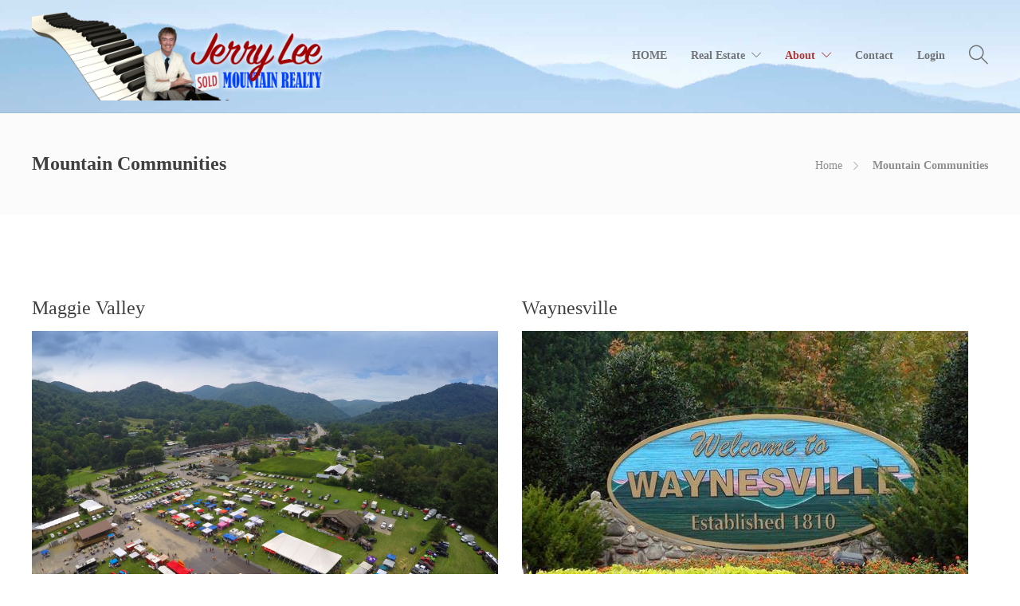

--- FILE ---
content_type: text/html; charset=UTF-8
request_url: https://jerryleemountainrealty.com/communities/
body_size: 70620
content:
<!DOCTYPE html>
<html lang="en-US">
<head>
	<meta charset="UTF-8">

			<meta name="viewport" content="width=device-width, initial-scale=1">
	
				
	
<!-- [BEGIN] Metadata added via All-Meta-Tags plugin by Space X-Chimp ( https://www.spacexchimp.com ) -->
<meta name='article:publisher' content='https://www.facebook.com/Jerry-Lee-Mountain-Realty-1915028041923566' />
<meta name='twitter:site' content='@pianomanjerry' />
<meta name='twitter:creator' content='@pianomanjerry' />
<meta name="msvalidate.01" content="2792DDAB784540EEF4D53533528BABF8" />
<!-- [END] Metadata added via All-Meta-Tags plugin by Space X-Chimp ( https://www.spacexchimp.com ) -->

<meta name='robots' content='index, follow, max-image-preview:large, max-snippet:-1, max-video-preview:-1' />
	<style>img:is([sizes="auto" i], [sizes^="auto," i]) { contain-intrinsic-size: 3000px 1500px }</style>
	
	<!-- This site is optimized with the Yoast SEO plugin v26.7 - https://yoast.com/wordpress/plugins/seo/ -->
	<title>Mountain Communities - jerryleemountainrealty.com</title>
	<link rel="canonical" href="https://jerryleemountainrealty.com/communities/" />
	<meta property="og:locale" content="en_US" />
	<meta property="og:type" content="article" />
	<meta property="og:title" content="Mountain Communities - jerryleemountainrealty.com" />
	<meta property="og:description" content="Maggie Valley Located at the convergince of the Great Smoky Mountains and The Blue Ridge Mountains, Maggie Valley sits at an elevation of 3200 feet above sea level. One of the highest valleys on the east coast, the peaks that surrond the valley rise above..." />
	<meta property="og:url" content="https://jerryleemountainrealty.com/communities/" />
	<meta property="og:site_name" content="jerryleemountainrealty.com" />
	<meta property="article:publisher" content="https://www.facebook.com/Jerry-Lee-Mountain-Realty-1915028041923566" />
	<meta property="article:modified_time" content="2018-08-24T20:43:12+00:00" />
	<meta property="og:image" content="https://jerryleemountainrealty.com/wp-content/uploads/2018/08/GOPR0911.jpg" />
	<meta name="twitter:card" content="summary_large_image" />
	<meta name="twitter:site" content="@pianomanjerry" />
	<meta name="twitter:label1" content="Est. reading time" />
	<meta name="twitter:data1" content="1 minute" />
	<script type="application/ld+json" class="yoast-schema-graph">{"@context":"https://schema.org","@graph":[{"@type":"WebPage","@id":"https://jerryleemountainrealty.com/communities/","url":"https://jerryleemountainrealty.com/communities/","name":"Mountain Communities - jerryleemountainrealty.com","isPartOf":{"@id":"https://jerryleemountainrealty.com/#website"},"primaryImageOfPage":{"@id":"https://jerryleemountainrealty.com/communities/#primaryimage"},"image":{"@id":"https://jerryleemountainrealty.com/communities/#primaryimage"},"thumbnailUrl":"https://jerryleemountainrealty.com/wp-content/uploads/2018/08/GOPR0911.jpg","datePublished":"2018-08-24T20:27:53+00:00","dateModified":"2018-08-24T20:43:12+00:00","breadcrumb":{"@id":"https://jerryleemountainrealty.com/communities/#breadcrumb"},"inLanguage":"en-US","potentialAction":[{"@type":"ReadAction","target":["https://jerryleemountainrealty.com/communities/"]}]},{"@type":"ImageObject","inLanguage":"en-US","@id":"https://jerryleemountainrealty.com/communities/#primaryimage","url":"https://jerryleemountainrealty.com/wp-content/uploads/2018/08/GOPR0911.jpg","contentUrl":"https://jerryleemountainrealty.com/wp-content/uploads/2018/08/GOPR0911.jpg","width":3536,"height":2837,"caption":"DCIM100GOPROGOPR0911."},{"@type":"BreadcrumbList","@id":"https://jerryleemountainrealty.com/communities/#breadcrumb","itemListElement":[{"@type":"ListItem","position":1,"name":"Home","item":"https://jerryleemountainrealty.com/"},{"@type":"ListItem","position":2,"name":"Mountain Communities"}]},{"@type":"WebSite","@id":"https://jerryleemountainrealty.com/#website","url":"https://jerryleemountainrealty.com/","name":"jerryleemountainrealty.com","description":"","publisher":{"@id":"https://jerryleemountainrealty.com/#organization"},"potentialAction":[{"@type":"SearchAction","target":{"@type":"EntryPoint","urlTemplate":"https://jerryleemountainrealty.com/?s={search_term_string}"},"query-input":{"@type":"PropertyValueSpecification","valueRequired":true,"valueName":"search_term_string"}}],"inLanguage":"en-US"},{"@type":"Organization","@id":"https://jerryleemountainrealty.com/#organization","name":"Jerry Lee Mountain Reralty","url":"https://jerryleemountainrealty.com/","logo":{"@type":"ImageObject","inLanguage":"en-US","@id":"https://jerryleemountainrealty.com/#/schema/logo/image/","url":"https://jerryleemountainrealty.com/wp-content/uploads/2018/08/jerrylee-logo-e1535214236380.png","contentUrl":"https://jerryleemountainrealty.com/wp-content/uploads/2018/08/jerrylee-logo-e1535214236380.png","width":834,"height":248,"caption":"Jerry Lee Mountain Reralty"},"image":{"@id":"https://jerryleemountainrealty.com/#/schema/logo/image/"},"sameAs":["https://www.facebook.com/Jerry-Lee-Mountain-Realty-1915028041923566","https://x.com/pianomanjerry","https://www.linkedin.com/in/jerry-lee-hatley-942a4639"]}]}</script>
	<!-- / Yoast SEO plugin. -->


<link rel='dns-prefetch' href='//www.idxhome.com' />
<link rel='dns-prefetch' href='//ws.sharethis.com' />
<link rel="alternate" type="application/rss+xml" title="jerryleemountainrealty.com &raquo; Feed" href="https://jerryleemountainrealty.com/feed/" />
<script type="text/javascript">
/* <![CDATA[ */
window._wpemojiSettings = {"baseUrl":"https:\/\/s.w.org\/images\/core\/emoji\/16.0.1\/72x72\/","ext":".png","svgUrl":"https:\/\/s.w.org\/images\/core\/emoji\/16.0.1\/svg\/","svgExt":".svg","source":{"concatemoji":"https:\/\/jerryleemountainrealty.com\/wp-includes\/js\/wp-emoji-release.min.js?ver=6.8.3"}};
/*! This file is auto-generated */
!function(s,n){var o,i,e;function c(e){try{var t={supportTests:e,timestamp:(new Date).valueOf()};sessionStorage.setItem(o,JSON.stringify(t))}catch(e){}}function p(e,t,n){e.clearRect(0,0,e.canvas.width,e.canvas.height),e.fillText(t,0,0);var t=new Uint32Array(e.getImageData(0,0,e.canvas.width,e.canvas.height).data),a=(e.clearRect(0,0,e.canvas.width,e.canvas.height),e.fillText(n,0,0),new Uint32Array(e.getImageData(0,0,e.canvas.width,e.canvas.height).data));return t.every(function(e,t){return e===a[t]})}function u(e,t){e.clearRect(0,0,e.canvas.width,e.canvas.height),e.fillText(t,0,0);for(var n=e.getImageData(16,16,1,1),a=0;a<n.data.length;a++)if(0!==n.data[a])return!1;return!0}function f(e,t,n,a){switch(t){case"flag":return n(e,"\ud83c\udff3\ufe0f\u200d\u26a7\ufe0f","\ud83c\udff3\ufe0f\u200b\u26a7\ufe0f")?!1:!n(e,"\ud83c\udde8\ud83c\uddf6","\ud83c\udde8\u200b\ud83c\uddf6")&&!n(e,"\ud83c\udff4\udb40\udc67\udb40\udc62\udb40\udc65\udb40\udc6e\udb40\udc67\udb40\udc7f","\ud83c\udff4\u200b\udb40\udc67\u200b\udb40\udc62\u200b\udb40\udc65\u200b\udb40\udc6e\u200b\udb40\udc67\u200b\udb40\udc7f");case"emoji":return!a(e,"\ud83e\udedf")}return!1}function g(e,t,n,a){var r="undefined"!=typeof WorkerGlobalScope&&self instanceof WorkerGlobalScope?new OffscreenCanvas(300,150):s.createElement("canvas"),o=r.getContext("2d",{willReadFrequently:!0}),i=(o.textBaseline="top",o.font="600 32px Arial",{});return e.forEach(function(e){i[e]=t(o,e,n,a)}),i}function t(e){var t=s.createElement("script");t.src=e,t.defer=!0,s.head.appendChild(t)}"undefined"!=typeof Promise&&(o="wpEmojiSettingsSupports",i=["flag","emoji"],n.supports={everything:!0,everythingExceptFlag:!0},e=new Promise(function(e){s.addEventListener("DOMContentLoaded",e,{once:!0})}),new Promise(function(t){var n=function(){try{var e=JSON.parse(sessionStorage.getItem(o));if("object"==typeof e&&"number"==typeof e.timestamp&&(new Date).valueOf()<e.timestamp+604800&&"object"==typeof e.supportTests)return e.supportTests}catch(e){}return null}();if(!n){if("undefined"!=typeof Worker&&"undefined"!=typeof OffscreenCanvas&&"undefined"!=typeof URL&&URL.createObjectURL&&"undefined"!=typeof Blob)try{var e="postMessage("+g.toString()+"("+[JSON.stringify(i),f.toString(),p.toString(),u.toString()].join(",")+"));",a=new Blob([e],{type:"text/javascript"}),r=new Worker(URL.createObjectURL(a),{name:"wpTestEmojiSupports"});return void(r.onmessage=function(e){c(n=e.data),r.terminate(),t(n)})}catch(e){}c(n=g(i,f,p,u))}t(n)}).then(function(e){for(var t in e)n.supports[t]=e[t],n.supports.everything=n.supports.everything&&n.supports[t],"flag"!==t&&(n.supports.everythingExceptFlag=n.supports.everythingExceptFlag&&n.supports[t]);n.supports.everythingExceptFlag=n.supports.everythingExceptFlag&&!n.supports.flag,n.DOMReady=!1,n.readyCallback=function(){n.DOMReady=!0}}).then(function(){return e}).then(function(){var e;n.supports.everything||(n.readyCallback(),(e=n.source||{}).concatemoji?t(e.concatemoji):e.wpemoji&&e.twemoji&&(t(e.twemoji),t(e.wpemoji)))}))}((window,document),window._wpemojiSettings);
/* ]]> */
</script>
<link rel='stylesheet' id='embed-pdf-viewer-css' href='https://jerryleemountainrealty.com/wp-content/plugins/embed-pdf-viewer/css/embed-pdf-viewer.css?ver=2.4.6' type='text/css' media='screen' />
<link rel='stylesheet' id='ihf-bundle-css-css' href='https://www.idxhome.com/service/resources/dist/wordpress/bundle.css?1768389847673' type='text/css' media='' />
<style id='wp-emoji-styles-inline-css' type='text/css'>

	img.wp-smiley, img.emoji {
		display: inline !important;
		border: none !important;
		box-shadow: none !important;
		height: 1em !important;
		width: 1em !important;
		margin: 0 0.07em !important;
		vertical-align: -0.1em !important;
		background: none !important;
		padding: 0 !important;
	}
</style>
<link rel='stylesheet' id='wp-block-library-css' href='https://jerryleemountainrealty.com/wp-includes/css/dist/block-library/style.min.css?ver=6.8.3' type='text/css' media='all' />
<style id='classic-theme-styles-inline-css' type='text/css'>
/*! This file is auto-generated */
.wp-block-button__link{color:#fff;background-color:#32373c;border-radius:9999px;box-shadow:none;text-decoration:none;padding:calc(.667em + 2px) calc(1.333em + 2px);font-size:1.125em}.wp-block-file__button{background:#32373c;color:#fff;text-decoration:none}
</style>
<style id='global-styles-inline-css' type='text/css'>
:root{--wp--preset--aspect-ratio--square: 1;--wp--preset--aspect-ratio--4-3: 4/3;--wp--preset--aspect-ratio--3-4: 3/4;--wp--preset--aspect-ratio--3-2: 3/2;--wp--preset--aspect-ratio--2-3: 2/3;--wp--preset--aspect-ratio--16-9: 16/9;--wp--preset--aspect-ratio--9-16: 9/16;--wp--preset--color--black: #000000;--wp--preset--color--cyan-bluish-gray: #abb8c3;--wp--preset--color--white: #ffffff;--wp--preset--color--pale-pink: #f78da7;--wp--preset--color--vivid-red: #cf2e2e;--wp--preset--color--luminous-vivid-orange: #ff6900;--wp--preset--color--luminous-vivid-amber: #fcb900;--wp--preset--color--light-green-cyan: #7bdcb5;--wp--preset--color--vivid-green-cyan: #00d084;--wp--preset--color--pale-cyan-blue: #8ed1fc;--wp--preset--color--vivid-cyan-blue: #0693e3;--wp--preset--color--vivid-purple: #9b51e0;--wp--preset--gradient--vivid-cyan-blue-to-vivid-purple: linear-gradient(135deg,rgba(6,147,227,1) 0%,rgb(155,81,224) 100%);--wp--preset--gradient--light-green-cyan-to-vivid-green-cyan: linear-gradient(135deg,rgb(122,220,180) 0%,rgb(0,208,130) 100%);--wp--preset--gradient--luminous-vivid-amber-to-luminous-vivid-orange: linear-gradient(135deg,rgba(252,185,0,1) 0%,rgba(255,105,0,1) 100%);--wp--preset--gradient--luminous-vivid-orange-to-vivid-red: linear-gradient(135deg,rgba(255,105,0,1) 0%,rgb(207,46,46) 100%);--wp--preset--gradient--very-light-gray-to-cyan-bluish-gray: linear-gradient(135deg,rgb(238,238,238) 0%,rgb(169,184,195) 100%);--wp--preset--gradient--cool-to-warm-spectrum: linear-gradient(135deg,rgb(74,234,220) 0%,rgb(151,120,209) 20%,rgb(207,42,186) 40%,rgb(238,44,130) 60%,rgb(251,105,98) 80%,rgb(254,248,76) 100%);--wp--preset--gradient--blush-light-purple: linear-gradient(135deg,rgb(255,206,236) 0%,rgb(152,150,240) 100%);--wp--preset--gradient--blush-bordeaux: linear-gradient(135deg,rgb(254,205,165) 0%,rgb(254,45,45) 50%,rgb(107,0,62) 100%);--wp--preset--gradient--luminous-dusk: linear-gradient(135deg,rgb(255,203,112) 0%,rgb(199,81,192) 50%,rgb(65,88,208) 100%);--wp--preset--gradient--pale-ocean: linear-gradient(135deg,rgb(255,245,203) 0%,rgb(182,227,212) 50%,rgb(51,167,181) 100%);--wp--preset--gradient--electric-grass: linear-gradient(135deg,rgb(202,248,128) 0%,rgb(113,206,126) 100%);--wp--preset--gradient--midnight: linear-gradient(135deg,rgb(2,3,129) 0%,rgb(40,116,252) 100%);--wp--preset--font-size--small: 13px;--wp--preset--font-size--medium: 20px;--wp--preset--font-size--large: 36px;--wp--preset--font-size--x-large: 42px;--wp--preset--spacing--20: 0.44rem;--wp--preset--spacing--30: 0.67rem;--wp--preset--spacing--40: 1rem;--wp--preset--spacing--50: 1.5rem;--wp--preset--spacing--60: 2.25rem;--wp--preset--spacing--70: 3.38rem;--wp--preset--spacing--80: 5.06rem;--wp--preset--shadow--natural: 6px 6px 9px rgba(0, 0, 0, 0.2);--wp--preset--shadow--deep: 12px 12px 50px rgba(0, 0, 0, 0.4);--wp--preset--shadow--sharp: 6px 6px 0px rgba(0, 0, 0, 0.2);--wp--preset--shadow--outlined: 6px 6px 0px -3px rgba(255, 255, 255, 1), 6px 6px rgba(0, 0, 0, 1);--wp--preset--shadow--crisp: 6px 6px 0px rgba(0, 0, 0, 1);}:where(.is-layout-flex){gap: 0.5em;}:where(.is-layout-grid){gap: 0.5em;}body .is-layout-flex{display: flex;}.is-layout-flex{flex-wrap: wrap;align-items: center;}.is-layout-flex > :is(*, div){margin: 0;}body .is-layout-grid{display: grid;}.is-layout-grid > :is(*, div){margin: 0;}:where(.wp-block-columns.is-layout-flex){gap: 2em;}:where(.wp-block-columns.is-layout-grid){gap: 2em;}:where(.wp-block-post-template.is-layout-flex){gap: 1.25em;}:where(.wp-block-post-template.is-layout-grid){gap: 1.25em;}.has-black-color{color: var(--wp--preset--color--black) !important;}.has-cyan-bluish-gray-color{color: var(--wp--preset--color--cyan-bluish-gray) !important;}.has-white-color{color: var(--wp--preset--color--white) !important;}.has-pale-pink-color{color: var(--wp--preset--color--pale-pink) !important;}.has-vivid-red-color{color: var(--wp--preset--color--vivid-red) !important;}.has-luminous-vivid-orange-color{color: var(--wp--preset--color--luminous-vivid-orange) !important;}.has-luminous-vivid-amber-color{color: var(--wp--preset--color--luminous-vivid-amber) !important;}.has-light-green-cyan-color{color: var(--wp--preset--color--light-green-cyan) !important;}.has-vivid-green-cyan-color{color: var(--wp--preset--color--vivid-green-cyan) !important;}.has-pale-cyan-blue-color{color: var(--wp--preset--color--pale-cyan-blue) !important;}.has-vivid-cyan-blue-color{color: var(--wp--preset--color--vivid-cyan-blue) !important;}.has-vivid-purple-color{color: var(--wp--preset--color--vivid-purple) !important;}.has-black-background-color{background-color: var(--wp--preset--color--black) !important;}.has-cyan-bluish-gray-background-color{background-color: var(--wp--preset--color--cyan-bluish-gray) !important;}.has-white-background-color{background-color: var(--wp--preset--color--white) !important;}.has-pale-pink-background-color{background-color: var(--wp--preset--color--pale-pink) !important;}.has-vivid-red-background-color{background-color: var(--wp--preset--color--vivid-red) !important;}.has-luminous-vivid-orange-background-color{background-color: var(--wp--preset--color--luminous-vivid-orange) !important;}.has-luminous-vivid-amber-background-color{background-color: var(--wp--preset--color--luminous-vivid-amber) !important;}.has-light-green-cyan-background-color{background-color: var(--wp--preset--color--light-green-cyan) !important;}.has-vivid-green-cyan-background-color{background-color: var(--wp--preset--color--vivid-green-cyan) !important;}.has-pale-cyan-blue-background-color{background-color: var(--wp--preset--color--pale-cyan-blue) !important;}.has-vivid-cyan-blue-background-color{background-color: var(--wp--preset--color--vivid-cyan-blue) !important;}.has-vivid-purple-background-color{background-color: var(--wp--preset--color--vivid-purple) !important;}.has-black-border-color{border-color: var(--wp--preset--color--black) !important;}.has-cyan-bluish-gray-border-color{border-color: var(--wp--preset--color--cyan-bluish-gray) !important;}.has-white-border-color{border-color: var(--wp--preset--color--white) !important;}.has-pale-pink-border-color{border-color: var(--wp--preset--color--pale-pink) !important;}.has-vivid-red-border-color{border-color: var(--wp--preset--color--vivid-red) !important;}.has-luminous-vivid-orange-border-color{border-color: var(--wp--preset--color--luminous-vivid-orange) !important;}.has-luminous-vivid-amber-border-color{border-color: var(--wp--preset--color--luminous-vivid-amber) !important;}.has-light-green-cyan-border-color{border-color: var(--wp--preset--color--light-green-cyan) !important;}.has-vivid-green-cyan-border-color{border-color: var(--wp--preset--color--vivid-green-cyan) !important;}.has-pale-cyan-blue-border-color{border-color: var(--wp--preset--color--pale-cyan-blue) !important;}.has-vivid-cyan-blue-border-color{border-color: var(--wp--preset--color--vivid-cyan-blue) !important;}.has-vivid-purple-border-color{border-color: var(--wp--preset--color--vivid-purple) !important;}.has-vivid-cyan-blue-to-vivid-purple-gradient-background{background: var(--wp--preset--gradient--vivid-cyan-blue-to-vivid-purple) !important;}.has-light-green-cyan-to-vivid-green-cyan-gradient-background{background: var(--wp--preset--gradient--light-green-cyan-to-vivid-green-cyan) !important;}.has-luminous-vivid-amber-to-luminous-vivid-orange-gradient-background{background: var(--wp--preset--gradient--luminous-vivid-amber-to-luminous-vivid-orange) !important;}.has-luminous-vivid-orange-to-vivid-red-gradient-background{background: var(--wp--preset--gradient--luminous-vivid-orange-to-vivid-red) !important;}.has-very-light-gray-to-cyan-bluish-gray-gradient-background{background: var(--wp--preset--gradient--very-light-gray-to-cyan-bluish-gray) !important;}.has-cool-to-warm-spectrum-gradient-background{background: var(--wp--preset--gradient--cool-to-warm-spectrum) !important;}.has-blush-light-purple-gradient-background{background: var(--wp--preset--gradient--blush-light-purple) !important;}.has-blush-bordeaux-gradient-background{background: var(--wp--preset--gradient--blush-bordeaux) !important;}.has-luminous-dusk-gradient-background{background: var(--wp--preset--gradient--luminous-dusk) !important;}.has-pale-ocean-gradient-background{background: var(--wp--preset--gradient--pale-ocean) !important;}.has-electric-grass-gradient-background{background: var(--wp--preset--gradient--electric-grass) !important;}.has-midnight-gradient-background{background: var(--wp--preset--gradient--midnight) !important;}.has-small-font-size{font-size: var(--wp--preset--font-size--small) !important;}.has-medium-font-size{font-size: var(--wp--preset--font-size--medium) !important;}.has-large-font-size{font-size: var(--wp--preset--font-size--large) !important;}.has-x-large-font-size{font-size: var(--wp--preset--font-size--x-large) !important;}
:where(.wp-block-post-template.is-layout-flex){gap: 1.25em;}:where(.wp-block-post-template.is-layout-grid){gap: 1.25em;}
:where(.wp-block-columns.is-layout-flex){gap: 2em;}:where(.wp-block-columns.is-layout-grid){gap: 2em;}
:root :where(.wp-block-pullquote){font-size: 1.5em;line-height: 1.6;}
</style>
<link rel='stylesheet' id='fw-ext-builder-frontend-grid-css' href='https://jerryleemountainrealty.com/wp-content/plugins/unyson/framework/extensions/builder/static/css/frontend-grid.css?ver=1.2.12' type='text/css' media='all' />
<link rel='stylesheet' id='fw-ext-forms-default-styles-css' href='https://jerryleemountainrealty.com/wp-content/plugins/unyson/framework/extensions/forms/static/css/frontend.css?ver=2.7.26' type='text/css' media='all' />
<link rel='stylesheet' id='font-awesome-css' href='https://jerryleemountainrealty.com/wp-content/plugins/unyson/framework/static/libs/font-awesome/css/font-awesome.min.css?ver=2.7.26' type='text/css' media='all' />
<link rel='stylesheet' id='bootstrap-css' href='https://jerryleemountainrealty.com/wp-content/themes/jevelin/css/bootstrap.min.css?ver=3.3.4' type='text/css' media='all' />
<link rel='stylesheet' id='animate-css' href='https://jerryleemountainrealty.com/wp-content/themes/jevelin/css/animate.min.css?ver=3.4.0' type='text/css' media='all' />
<link rel='stylesheet' id='slick-css' href='https://jerryleemountainrealty.com/wp-content/themes/jevelin/css/slick.css?ver=1.5.9' type='text/css' media='all' />
<link rel='stylesheet' id='simple-icons-css' href='https://jerryleemountainrealty.com/wp-content/themes/jevelin/css/simple-line-icons.css?ver=1.0.0' type='text/css' media='all' />
<link rel='stylesheet' id='themify-icons-css' href='https://jerryleemountainrealty.com/wp-content/themes/jevelin/css/themify-icons.css?ver=1.0.0' type='text/css' media='all' />
<link rel='stylesheet' id='lightcase-css' href='https://jerryleemountainrealty.com/wp-content/themes/jevelin/css/lightcase.css?ver=1.0.0' type='text/css' media='all' />
<link rel='stylesheet' id='jssocials-css' href='https://jerryleemountainrealty.com/wp-content/themes/jevelin/css/jssocials.css?ver=1.0.0' type='text/css' media='all' />
<link rel='stylesheet' id='simpleselect-css' href='https://jerryleemountainrealty.com/wp-content/themes/jevelin/css/jquery.simpleselect.min.css?ver=1.0.0' type='text/css' media='all' />
<link rel='stylesheet' id='sumoselect-css' href='https://jerryleemountainrealty.com/wp-content/themes/jevelin/css/sumoselect.min.css?ver=1.0' type='text/css' media='all' />
<link rel='stylesheet' id='jevelin-shortcodes-css' href='https://jerryleemountainrealty.com/wp-content/themes/jevelin/css/shortcodes.css?ver=1.0' type='text/css' media='all' />
<link rel='stylesheet' id='jevelin-styles-css' href='https://jerryleemountainrealty.com/wp-content/themes/jevelin/style.css?ver=1.0' type='text/css' media='all' />
<link rel='stylesheet' id='jevelin-responsive-css' href='https://jerryleemountainrealty.com/wp-content/themes/jevelin/css/responsive.css?ver=1.0' type='text/css' media='all' />
<style id='jevelin-responsive-inline-css' type='text/css'>
/* Elements CSS */.sh-tabs-filter li a,.woocommerce .woocommerce-tabs li:not(.active) a,.woocommerce .product .posted_in a,.woocommerce .product .tagged_as a,.woocommerce .product .woocommerce-review-link,.woocommerce-checkout #payment div.payment_box,.sh-default-color a,.sh-default-color,.post-meta-two a,#sidebar a,.logged-in-as a ,.post-meta-author a,.sh-social-share-networks .jssocials-share i,.sh-header-left-side .sh-header-copyrights-text a,.wpcf7-form-control-wrap .simpleselect {color: #8d8d8d!important;}.woocommerce nav.woocommerce-pagination ul.page-numbers a {color: #8d8d8d;}html body,html .menu-item a {font-family: "Raleway"; color: #8d8d8d; font-weight: 400; font-size: 14px; }.woocommerce ul.products li.product a h3:hover,.woocommerce ul.products li.product ins,.post-title h2:hover,.sh-team:hover .sh-team-role,.sh-team-style4 .sh-team-role,.sh-team-style4 .sh-team-icon:hover i,.sh-header-search-submit,.woocommerce .woocommerce-tabs li.active a,.woocommerce .required,.sh-recent-products .woocommerce .star-rating span::before,.woocommerce .woocomerce-styling .star-rating span::before,.woocommerce div.product p.price,.woocomerce-styling li.product .amount,.post-format-icon,.sh-accent-color,.sh-blog-tag-item:hover h6,ul.page-numbers a:hover,.sh-portfolio-single-info-item i,.sh-filter-item.active,.sh-filter-item:hover,.sh-nav .sh-nav-cart li.menu-item-cart .mini_cart_item .amount,.sh-pricing-button-style3,#sidebar a:not(.sh-social-widgets-item):hover,.logged-in-as a:hover,.woocommerce table.shop_table.cart a:hover,.wrap-forms sup:before,.sh-comment-date a:hover,.reply a.comment-edit-link,.comment-respond #cancel-comment-reply-link,.sh-portfolio-title:hover,.sh-portfolio-single-related-mini h5:hover,.sh-header-top-10 .header-contacts-details-large-icon i,.sh-unyson-frontend-test.active {color: #e24646!important;}.woocommerce p.stars.selected a:not(.active),.woocommerce p.stars.selected a.active,.sh-dropcaps-full-square,.sh-dropcaps-full-square-border,.masonry2 .post-content-container a.post-meta-comments:hover {background-color: #e24646;}.contact-form input[type="submit"],.sh-back-to-top:hover,.sh-dropcaps-full-square-tale,.sh-404-button,.woocommerce .wc-forward,.woocommerce .checkout-button,.woocommerce div.product form.cart button,.woocommerce .button:not(.add_to_cart_button),.sh-blog-tag-item,.sh-comments .submit,.sh-sidebar-search-active .search-field,.sh-nav .sh-nav-cart .buttons a.checkout,ul.page-numbers .current,ul.page-numbers .current:hover,.post-background,.post-item .post-category .post-category-list,.cart-icon span,.comment-input-required,.widget_tag_cloud a:hover,.widget_product_tag_cloud a:hover,.woocommerce #respond input#submit,.sh-portfolio-overlay1-bar,.sh-pricing-button-style4,.sh-pricing-button-style11,.sh-revslider-button2,.sh-portfolio-default2 .sh-portfolio-title,.sh-recent-posts-widgets-count,.sh-filter-item.active:after,.blog-style-largedate .post-comments,.sh-video-player-image-play,.woocommerce .woocommerce-tabs li a:after,.sh-image-gallery .slick-dots li.slick-active button,.sh-recent-posts-carousel .slick-dots li.slick-active button,.sh-recent-products-carousel .slick-dots li.slick-active button,.sh-settings-container-bar .sh-progress-status-value,.post-password-form input[type="submit"],.wpcf7-form .wpcf7-submit,.sh-portfolio-filter-style3 .sh-filter-item.active .sh-filter-item-content,.sh-portfolio-filter-style4 .sh-filter-item:hover .sh-filter-item-content,.sh-woocommerce-categories-count,.sh-woocommerce-products-style2 .woocommerce ul.products li.product .add_to_cart_button:hover,.woocomerce-styling.sh-woocommerce-products-style2 ul.products li.product .add_to_cart_button:hover,.sh-icon-group-style2 .sh-icon-group-item:hover,.sh-text-background {background-color: #e24646!important;}.sh-cf7-style4 form input:not(.wpcf7-submit):focus {border-bottom-color: #e24646;}::selection {background-color: #e24646!important;color: #fff;}::-moz-selection {background-color: #e24646!important;color: #fff;}.woocommerce .woocommerce-tabs li.active a,.sh-header-8 .sh-nav > .current-menu-item a {border-bottom-color: #e24646!important;}#header-quote,.sh-dropcaps-full-square-tale:after,.sh-blog-tag-item:after,.widget_tag_cloud a:hover:after,.widget_product_tag_cloud a:hover:after {border-left-color: #e24646!important;}.cart-icon .cart-icon-triangle-color {border-right-color: #e24646!important;}.sh-back-to-top:hover,.widget_price_filter .ui-slider .ui-slider-handle,.sh-sidebar-search-active .search-field:hover,.sh-sidebar-search-active .search-field:focus,.sh-cf7-style2 form p input:not(.wpcf7-submit):focus,.sh-cf7-style2 form p textarea:focus {border-color: #e24646!important;}.post-item .post-category .arrow-right {border-left-color: #e24646;}.woocommerce .wc-forward:hover,.woocommerce .button:not(.add_to_cart_button):hover,.woocommerce .checkout-button:hover,.woocommerce #respond input#submit:hover,.contact-form input[type="submit"]:hover,.wpcf7-form .wpcf7-submit:hover,.sh-video-player-image-play:hover,.sh-404-button:hover,.post-password-form input[type="submit"],.sh-pricing-button-style11:hover,.sh-revslider-button2.spacing-animation:not(.inverted):hover {background-color: #cc1212!important;}.sh-cf7 form .wpcf7-submit {background-size: 200% auto;background-image: linear-gradient(to right, #e24646 , #cc1212, #cc1212);}.sh-mini-overlay-container,.sh-portfolio-overlay-info-box,.sh-portfolio-overlay-bottom .sh-portfolio-icon,.sh-portfolio-overlay-bottom .sh-portfolio-text,.sh-portfolio-overlay2-bar,.sh-portfolio-overlay2-data,.sh-portfolio-overlay3-data {background-color: rgba(226,70,70,0.75)!important;}.widget_price_filter .ui-slider .ui-slider-range {background-color: rgba(226,70,70,0.5)!important;}.sh-team-social-overlay2 .sh-team-image:hover .sh-team-overlay2,.sh-overlay-style1,.sh-portfolio-overlay4 {background-color: rgba(226,70,70,0.8)!important;}a {color: #d81717;}a:hover,a:focus,.post-meta-two a:hover {color: #ff1414;}body h1,body h2,body h3,body h4,body h5,body h6 {font-family: "PT Serif Caption"; color: #3f3f3f; font-weight: 400; }.sh-heading-font,.masonry2 .post-meta-one,.masonry2 .post-meta-two,.sh-countdown > div > span,.sh-woocommerce-products-style2 ul.products li.product .price,.sh-blog-style2 .widget_product_tag_cloud a,.sh-blog-style2 .widget_tag_cloud a,.sh-blog-style2 .sh-recent-posts-widgets-item-content .post-meta-categories,.sh-blog-style2 .post-meta-categories,.sh-blog-style2 .post-item-single .post-meta-data,.rev_slider .sh-rev-blog .sh-revslider-button2,.sh-portfolio-filter-style4 .sh-filter span,.sh-accordion-style6 .panel-title a {font-family: PT Serif Caption;}h1 {font-size: 30px;}h2 {font-size: 24px;}h3 {font-size: 21px;}h4 {font-size: 18px;}h5 {font-size: 16px;}h6 {font-size: 14px;}.sh-progress-style1 .sh-progress-title,.sh-progress-style1 .sh-progress-value2,.sh-progress-style4 .sh-progress-title,.sh-progress-style4 .sh-progress-value2,.sh-progress-style5 .sh-progress-title,.widget_price_filter .price_slider_wrapper .price_label span,.product_list_widget a span,.woocommerce .product .woo-meta-title,.woocommerce .product .price ins,.woocommerce .product .price .amount,.woocommerce-checkout #payment ul.payment_methods li,table th,.woocommerce-checkout-review-order-table .order-total span,.sh-comment-form label,.sh-piechart-percentage,.woocommerce table.shop_table a.remove:hover:before,.woocommerce .woocommerce-tabs .commentlist .comment-text .meta strong,.sh-pricing-amount,.sh-pricing-icon,.sh-countdown > div > span,.blog-single .post-title h1:hover,.blog-single .post-title h2:hover,.post-meta-author a:hover,.post-meta-categories a:hover,.post-meta-categories span:hover,.woocommerce table.shop_table.cart a,.wrap-forms label,.wpcf7-form p,.post-password-form label,.product_list_widget ins,.product_list_widget .amount,.sh-social-share-networks .jssocials-share:hover i,.sh-page-links p,.woocommerce ul.products li.product .add_to_cart_button:hover {color: #3f3f3f!important;}.sh-header,.sh-header-top,.sh-header-mobile,.sh-header-left-side {background-color: #fff;}.primary-desktop .sh-header-top:not(.sh-header-top-10) {background-color: #47c9e5!important;}.primary-desktop .header-contacts-details,.primary-desktop .header-social-media a {color: #fff;}.sh-header-left-1 .header-bottom,.sh-header-left-1 .header-social-media i,.sh-header-left-1 .sh-side-button-search i,.sh-header-left-1 .sh-side-button-cart .sh-nav-cart i,.sh-header-left-side .header-bottom,.sh-header-left-2 .header-social-media i {color: #8d8d8d;}.sh-header-search-close i,.sh-header .sh-nav > li.menu-item > a,.sh-header #header-logo-title,.sh-header .sh-nav > li.menu-item > a > i,.sh-header-mobile-navigation li.menu-item > a > i,.sh-header-left-side li.menu-item > a,.sh-header-left-2 .sh-side-button-search, .sh-header-left-2 .sh-side-button-cart,.sh-header-left-2 .sh-side-button-cart .sh-nav-cart i,.sh-header-left-2 .sh-nav li.menu-item > a.fa:before {color: rgba(61,61,61,0.69);}.sh-header .c-hamburger span,.sh-header .c-hamburger span:before,.sh-header .c-hamburger span:after,.sh-header-mobile-navigation .c-hamburger span,.sh-header-mobile-navigation .c-hamburger span:before,.sh-header-mobile-navigation .c-hamburger span:after {background-color: rgba(61,61,61,0.69);}.sh-header .sh-nav-login #header-login > span {border-color: rgba(61,61,61,0.69);}.sh-nav > li.menu-item > a,.sh-nav-mobile li a {font-size: 14px;}.sh-header .sh-nav > li.menu-item:hover:not(.sh-nav-social) > a,.sh-header .sh-nav > li.menu-item:hover:not(.sh-nav-social) > a > i,.sh-header .sh-nav > li.sh-nav-social > a:hover > i,.sh-header-mobile-navigation li > a:hover > i,.sh-header-left-side li.menu-item > a:hover {color: rgba(61,61,61,0.80);}.sh-header .sh-nav > .current_page_item > a,.sh-header .sh-nav > .current-menu-ancestor > a,.sh-header-left-side .sh-nav > .current_page_item > a {color: #af3636!important;}.header-logo img {height: 111px;max-height: 250px;}.sh-header-mobile-navigation .header-logo img {height: 92px;max-height: 250px;}.sh-sticky-header-active .header-logo img {height: 111px;}.sh-header-6 .sh-nav > .menu-item:not(.sh-nav-social),.sh-header-6 .sh-nav > .sh-nav-social a {height: 141px;width: 141px;}.sh-header-5 .sh-nav > .menu-item {height: 141px!important;max-height: 141px!important;}.sh-header-5 .sh-nav > .menu-item > a,.sh-header-6 .sh-nav > .menu-item > a {line-height: 141px!important;max-height: 141px!important;height: 141px!important;}.sh-header-5 .sh-nav > .current_page_item {margin-top: 50.5px!important;margin-bottom: 50.5px!important;}.sh-header,.sh-header-top-3,.sh-header-top-4,.sh-header-left-side .sh-header-search .line-test,.sh-header-left-2 .sh-nav > li > a {border-bottom: 1px solid rgba( 0,0,0,0.08 );}.sh-header-top-3 .header-contacts-item span,.sh-header-top-3 .header-social-media a,.sh-header-5 .sh-nav-login,.sh-header-5 .sh-nav-cart,.sh-header-5 .sh-nav-search,.sh-header-5 .sh-nav-social,.sh-header-5 .sh-nav-social a:not(:first-child),.sh-header-6 .sh-nav > .menu-item:not(.sh-nav-social),.sh-header-6 .sh-nav > .sh-nav-social a,.sh-header-6 .header-logo,.sh-header-left-1 .header-social-media a {border-left: 1px solid rgba( 0,0,0,0.08 );}.sh-header-top-3 .container,.sh-header-5 .sh-nav > .menu-item:last-child,.sh-header-6 .sh-nav > .menu-item:last-child,.sh-header-6 .header-logo,.sh-header-left-side,.sh-header-left-1 .sh-side-button-search,.sh-header-left-2 .sh-side-button-search {border-right: 1px solid rgba( 0,0,0,0.08 );}.sh-header-left-1 .header-social-media,.sh-header-left-1 .sh-side-buttons .sh-table-cell,.sh-header-left-2 .sh-side-buttons .sh-table-cell {border-top: 1px solid rgba( 0,0,0,0.08 );}.sh-header-left-2 .sh-side-buttons .sh-table-cell {border-bottom: 1px solid rgba( 0,0,0,0.08 );} .sh-header-right-side,.sh-header-mobile-dropdown,.header-mobile-social-media a,.sh-header .sh-nav > li.menu-item ul,.sh-header-left-side .sh-nav > li.menu-item ul,.sh-header-mobile-dropdown {background-color: #232323!important;} .sh-nav-mobile li:after,.sh-nav-mobile ul:before {background-color: #303030!important;} .header-mobile-social-media a i,.sh-nav-mobile li a,.sh-header .sh-nav > li.menu-item ul a,.sh-header-left-side .sh-nav > li.menu-item ul a {color: #aaaaaa!important;}.sh-nav-mobile .current_page_item > a,.sh-nav-mobile > li a:hover,.sh-header .sh-nav ul,.sh-header .sh-nav > li.menu-item:not(.menu-item-cart) ul a:hover,.sh-header .sh-nav ul.mega-menu-row li.mega-menu-col > a,.sh-header-left-side .sh-nav ul,.sh-header-left-side .sh-nav > li.menu-item:not(.menu-item-cart) ul a:hover,.sh-header-left-side .sh-nav ul.mega-menu-row li.mega-menu-col > a,.sh-header .woocommerce a.remove:hover:before,.sh-header-left-side .woocommerce a.remove:hover:before {color: #ffffff!important;}.header-mobile-social-media,.header-mobile-social-media a,.sh-nav > li.menu-item:not(.menu-item-cart) ul a:hover {border-color: #303030!important;}.sh-nav > li.menu-item:not(.menu-item-cart) ul a:hover,.sh-nav-cart .menu-item-cart .total {border-bottom: 1px solid #303030!important;}.sh-nav-cart .menu-item-cart .total {border-top: 1px solid #303030!important;}.sh-nav .mega-menu-row > li.menu-item,.sh-nav-cart .menu-item-cart .widget_shopping_cart_content p.buttons a:first-child {border-right: 1px solid #303030!important;}#sidebar .widget-item .widget-title {color: #505050; font-size: 14px; }#sidebar .widget-item li,#sidebar .widget-item .sh-recent-posts-widgets-item {border-color: #e3e3e3!important;}@media (min-width: 1000px) {.sh-footer .container {width: 90%!important;max-width: 90%!important;}}.sh-footer {background-size: cover;background-position: 50% 50%;}.sh-footer .sh-footer-widgets {background-color: #262626;color: #e3e3e3;}.sh-footer .sh-footer-widgets .sh-recent-posts-widgets-item-meta a {color: #e3e3e3;}.sh-footer .sh-footer-widgets i:not(.icon-link),.sh-footer .sh-footer-widgets .widget_recent_entries li:before {color: #f7f7f7!important;}.sh-footer .sh-footer-widgets h3 {color: #ffffff; font-size: 20px; }.sh-footer .sh-footer-widgets ul li,.sh-footer .sh-footer-widgets ul li,.sh-footer .sh-recent-posts-widgets .sh-recent-posts-widgets-item {border-color: rgba(255,255,255,0.10);}.sh-footer .sh-footer-widgets a,.sh-footer .sh-footer-widgets li a,.sh-footer .sh-footer-widgets h6 {color: #ffffff;}.sh-footer .sh-footer-widgets .product-title,.sh-footer .sh-footer-widgets .woocommerce-Price-amount {color: #ffffff!important;}.sh-footer .sh-footer-widgets a:hover,.sh-footer .sh-footer-widgets li a:hover,.sh-footer .sh-footer-widgets h6:hover {color: #7a1313;}.sh-footer-columns > .widget-item {}.sh-footer .sh-copyrights {background-color: #222222;color: #ffffff;}.sh-footer .sh-copyrights a {color: #ffffff;}.sh-footer .sh-copyrights a:hover {color: #c0e3eb!important;}.sh-footer .sh-copyrights-social a {border-left: 1px solid rgba(255,255,255,0.15);}.sh-footer .sh-copyrights-social a:last-child {border-right: 1px solid rgba(255,255,255,0.15);}@media (max-width: 850px) {.sh-footer .sh-copyrights-social a {border: 1px solid rgba(255,255,255,0.15);}}.woocommerce .woocomerce-styling ul.products li {;width: 25%;}.sh-popover-mini {font-family: 'Raleway'!important;}.sh-popover-mini:not(.sh-popover-mini-dark) {background-color: #e24646;}.sh-popover-mini:not(.sh-popover-mini-dark):before {border-color: transparent transparent #e24646 #e24646!important;}.sh-titlebar {background-color: #fbfbfb;}.sh-back-to-top {border-radius: 100px;}.sh-404 {background-image: url();background-color: #3f3f3f;}
.sh-section-494cb8ae847349cc815ef105e63195da {padding: 100px 0px 100px 0px;}.sh-section-overlay-494cb8ae847349cc815ef105e63195da{z-index: -1000;background: #ffffff;position: absolute;top: 0; bottom: 0; left: 0; right: 0;}.sh-section-overlay-front {z-index: 0;}
.sh-column-5dcf08a8bead212b98b3f16e86d454ee {}@media (max-width: 800px) {.sh-column-5dcf08a8bead212b98b3f16e86d454ee .sh-column-wrapper {margin-left: auto;margin-right: auto;}}
#heading-8427dcc531c5f95f7ab4a5ce9ac217df {margin: 0px 0px 15px 0px;}#heading-8427dcc531c5f95f7ab4a5ce9ac217df .sh-heading-content {}#heading-8427dcc531c5f95f7ab4a5ce9ac217df .sh-heading-content,#heading-8427dcc531c5f95f7ab4a5ce9ac217df .sh-heading-additional-text {}
#single-image-12c2c8707384cee1197317144e4392d0 {text-align: left;}
#text-block-95e2c8eade8dd9855183b91d4d8534d3 {margin: 0px 0px 15px 0px;}#text-block-95e2c8eade8dd9855183b91d4d8534d3 .drop-cap {font-weight: bold;font-size: 50px;display: block;float: left;margin: 8px 10px 0 0;}
#text-block-7a3e1288aafb6f36cbc94a10f60b72f8 {margin: 0px 0px 15px 0px;}#text-block-7a3e1288aafb6f36cbc94a10f60b72f8 .drop-cap {font-weight: bold;font-size: 50px;display: block;float: left;margin: 8px 10px 0 0;}
.sh-column-e34ef03876997dea3c56c9734de2d0cb {}@media (max-width: 800px) {.sh-column-e34ef03876997dea3c56c9734de2d0cb .sh-column-wrapper {margin-left: auto;margin-right: auto;}}
#heading-c323d7c102888b583e69ae8c1c6fcaf5 {margin: 0px 0px 15px 0px;}#heading-c323d7c102888b583e69ae8c1c6fcaf5 .sh-heading-content {}#heading-c323d7c102888b583e69ae8c1c6fcaf5 .sh-heading-content,#heading-c323d7c102888b583e69ae8c1c6fcaf5 .sh-heading-additional-text {}
#single-image-6f5ac613e56e5e7211195ec844d4e87a {text-align: left;}
#text-block-ee94e9a3fab0168e2efcef7795ca169d {margin: 0px 0px 15px 0px;}#text-block-ee94e9a3fab0168e2efcef7795ca169d .drop-cap {font-weight: bold;font-size: 50px;display: block;float: left;margin: 8px 10px 0 0;}
#text-block-e0ff839fdf865e233366c2eef24edb2b {margin: 0px 0px 15px 0px;}#text-block-e0ff839fdf865e233366c2eef24edb2b .drop-cap {font-weight: bold;font-size: 50px;display: block;float: left;margin: 8px 10px 0 0;}
</style>
<link rel='stylesheet' id='pixeden-icons-css' href='https://jerryleemountainrealty.com/wp-content/themes/jevelin/css/pe-icon-7-stroke.css?ver=1.0.0' type='text/css' media='all' />
<link rel='stylesheet' id='jevelin-ie-css' href='https://jerryleemountainrealty.com/wp-content/themes/jevelin/css/ie.css?ver=6.8.3' type='text/css' media='all' />
<script type="text/javascript" src="https://jerryleemountainrealty.com/wp-includes/js/jquery/jquery.min.js?ver=3.7.1" id="jquery-core-js"></script>
<script type="text/javascript" src="https://jerryleemountainrealty.com/wp-includes/js/jquery/jquery-migrate.min.js?ver=3.4.1" id="jquery-migrate-js"></script>
<script type="text/javascript" src="https://www.idxhome.com/service/resources/dist/wordpress/bundle.js?1768389847673" id="ihf-bundle-js-js"></script>
<script id='st_insights_js' type="text/javascript" src="https://ws.sharethis.com/button/st_insights.js?publisher=4d48b7c5-0ae3-43d4-bfbe-3ff8c17a8ae6&amp;product=simpleshare&amp;ver=8.5.3" id="ssba-sharethis-js"></script>
<script type="text/javascript" src="https://jerryleemountainrealty.com/wp-content/themes/jevelin/js/jquery.cookie.js?ver=6.8.3" id="jevelin-jquery-cookie-js"></script>
<link rel="https://api.w.org/" href="https://jerryleemountainrealty.com/wp-json/" /><link rel="alternate" title="JSON" type="application/json" href="https://jerryleemountainrealty.com/wp-json/wp/v2/pages/790" /><link rel="EditURI" type="application/rsd+xml" title="RSD" href="https://jerryleemountainrealty.com/xmlrpc.php?rsd" />
<meta name="generator" content="WordPress 6.8.3" />
<link rel='shortlink' href='https://jerryleemountainrealty.com/?p=790' />
<link rel="alternate" title="oEmbed (JSON)" type="application/json+oembed" href="https://jerryleemountainrealty.com/wp-json/oembed/1.0/embed?url=https%3A%2F%2Fjerryleemountainrealty.com%2Fcommunities%2F" />
<link rel="alternate" title="oEmbed (XML)" type="text/xml+oembed" href="https://jerryleemountainrealty.com/wp-json/oembed/1.0/embed?url=https%3A%2F%2Fjerryleemountainrealty.com%2Fcommunities%2F&#038;format=xml" />
<style type="text/css">
#ihf-main-container .carousel-control {
   height: auto;
   background: none;
   border: none;
}
#ihf-main-container .carousel-caption {
    background: none;
}
#ihf-main-container .modal {
    width: auto;
    margin-left: 0;
    background-color: transparent;
    border: 0;
}
.ihf-results-links > a:nth-child(1) {
    display: none;
}
#ihf-main-container .modal-dialog { left: 0; }
#ihf-main-container .modal-content { padding: 0 !important; }
#header { z-index: 1000; }
</style>
<script type="text/javascript">
	setTimeout(function(){
		(function () {
			"use strict";
			jQuery.getScript("/wp-content/plugins/optima-express/js/bootstrap-libs/bootstrap.min.js");
		}());
	}, 1500);		
</script>	<script type="text/javascript">
			    	        var _gaq = _gaq || [];
	        _gaq.push(['_setAccount', 'UA-53102429-16']);
	        _gaq.push(['_trackPageview']);
	        (function() {
	            var ga = document.createElement('script'); ga.type = 'text/javascript'; ga.async = true;
	            ga.src = ('https:' == document.location.protocol ? 'https://ssl' : 'http://www') + '.google-analytics.com/ga.js';
	            var s = document.getElementsByTagName('script')[0]; s.parentNode.insertBefore(ga, s);
	        })();
	    	</script>
<style id="yellow-pencil">
/*
	The following CSS codes are created by the YellowPencil plugin.
	https://yellowpencil.waspthemes.com/
*/
#page-container .sh-header-top{background-color:#c0392b !important;}#fatukbmbts .brz-bg .brz-wrapper{padding-top:32px;}#fatukbmbts .brz-section__items .brz-section__content .brz-bg .brz-bg-content .brz-container__wrap .brz-container .brz-row__container .brz-flex-xs-wrap .brz-bg-content .brz-row .brz-columns > .brz-d-xs-flex > .brz-bg-media .brz-bg-color{height:145px;}#fatukbmbts .brz-bg .brz-row{height:160px;padding-top:0px;width:100%;-webkit-box-sizing:border-box;box-sizing:border-box;}#fatukbmbts .brz-bg img{display:inline-block;width:127%;max-width:127%;}#fatukbmbts .brz-bg .brz-container__wrap{height:188px;min-height:188px;}#slick-slide00 .brz-bg .brz-spacer{min-height:56px;height:56px;}#slick-slide00 .brz-bg .brz-container__wrap{padding-top:99px;}.brz-d-xs-flex .brz-bg-content .brz-wrapper .brz-flex-xs-wrap .brz-bg-content .brz-d-xs-flex .brz-wp-shortcode__menu div div .menu li a{font-weight:700 !important;}.menu li a{padding-top:0px;}#fatukbmbts .brz-columns .brz-flex-xs-wrap .brz-d-xs-flex{padding-top:0px;}#fatukbmbts .brz-columns:nth-child(2) .brz-flex-xs-wrap .brz-d-xs-flex{padding-top:38px;}#fatukbmbts .brz-section__items .brz-section__content > .brz-bg > .brz-bg-content{background-color:#e4f6e4;}#fatukbmbts .brz-section__items .brz-section__content .brz-bg .brz-bg-content .brz-container__wrap .brz-container .brz-row__container .brz-flex-xs-wrap .brz-bg-content .brz-row .brz-columns > .brz-d-xs-flex > .brz-bg-content{min-height:135px;}#wrapper .sh-page-layout-default{padding-top:4px;}.primary-desktop .sh-header{background-image:url(https://jerryleemountainrealty.com/wp-content/uploads/2018/08/bkg.jpg);background-size:cover;background-repeat:no-repeat;}.sh-footer-columns p .wp-image-824{width:39px;margin-right:12px;}.sh-footer-columns p .wp-image-825{width:37px;margin-right:15px;}
</style></head>
<body class="wp-singular page-template-default page page-id-790 wp-theme-jevelin non-logged-in singular">


	
	<div id="page-container" class="">
		

					<header class="primary-mobile">
				
<div id="header-mobile" class="sh-header-mobile">
	<div class="sh-header-mobile-navigation">
		<div class="container">
			<div class="sh-table">
				<div class="sh-table-cell sh-group">

										            <div class="header-logo sh-group-equal">
                <a href="https://jerryleemountainrealty.com/" class="header-logo-container sh-table-small">
                    <div class="sh-table-cell">

                        <img class="sh-standard-logo" src="//jerryleemountainrealty.com/wp-content/uploads/2018/08/jerrylee-logo-e1535214236380.png" alt="jerryleemountainrealty.com" height=&quot;111&quot; />
                        <img class="sh-sticky-logo" src="//jerryleemountainrealty.com/wp-content/uploads/2018/08/jerrylee-logo-e1535214236380.png" alt="jerryleemountainrealty.com" height=&quot;111&quot; />
                        <img class="sh-light-logo" src="//jerryleemountainrealty.com/wp-content/uploads/2018/08/jerrylee-logo-e1535214236380.png" alt="jerryleemountainrealty.com" height=&quot;111&quot; />

                    </div>
                </a>
                            </div>

    
				</div>
				<div class="sh-table-cell">

										<nav id="header-navigation-mobile" class="header-standard-position">
						<div class="sh-nav-container">
							<ul class="sh-nav">

															    
        <li class="menu-item sh-nav-dropdown">
            <a>
                <div class="sh-table-full">
                    <div class="sh-table-cell">
                        <span class="c-hamburger c-hamburger--htx">
                            <span>Toggle menu</span>
                        </span>
                    </div>
                </div>
            </a>
        </li>
							</ul>
						</div>
					</nav>

				</div>
			</div>
		</div>
	</div>

	<nav class="sh-header-mobile-dropdown">
		<div class="container sh-nav-container">
			<ul class="sh-nav-mobile"></ul>
		</div>

		<div class="container sh-nav-container">
							<div class="header-mobile-search">
					<form role="search" method="get" class="header-mobile-form" action="https://jerryleemountainrealty.com/">
						<input class="header-mobile-form-input" type="text" placeholder="Search here.." value="" name="s" required />
						<button type="submit" class="header-mobile-form-submit">
							<i class="icon-magnifier"></i>
						</button>
					</form>
				</div>
					</div>

					<div class="header-mobile-social-media">
				<div class="sh-clear"></div>			</div>
			</nav>
</div>
			</header>
			<header class="primary-desktop">
				
<div class="sh-header-height">
	<div class="sh-header sh-header-1">
		<div class="container">
			<div class="sh-table">
				<div class="sh-table-cell sh-group">

										            <div class="header-logo sh-group-equal">
                <a href="https://jerryleemountainrealty.com/" class="header-logo-container sh-table-small">
                    <div class="sh-table-cell">

                        <img class="sh-standard-logo" src="//jerryleemountainrealty.com/wp-content/uploads/2018/08/jerrylee-logo-e1535214236380.png" alt="jerryleemountainrealty.com" height=&quot;111&quot; />
                        <img class="sh-sticky-logo" src="//jerryleemountainrealty.com/wp-content/uploads/2018/08/jerrylee-logo-e1535214236380.png" alt="jerryleemountainrealty.com" height=&quot;111&quot; />
                        <img class="sh-light-logo" src="//jerryleemountainrealty.com/wp-content/uploads/2018/08/jerrylee-logo-e1535214236380.png" alt="jerryleemountainrealty.com" height=&quot;111&quot; />

                    </div>
                </a>
                            </div>

    
				</div>
				<div class="sh-table-cell">

										<nav id="header-navigation" class="header-standard-position">
													<div class="sh-nav-container"><ul id="menu-menu-1" class="sh-nav"><li id="menu-item-860" class="menu-item menu-item-type-post_type menu-item-object-page menu-item-home menu-item-860"><a href="https://jerryleemountainrealty.com/" >HOME</a></li>
<li id="menu-item-809" class="menu-item menu-item-type-custom menu-item-object-custom menu-item-has-children menu-item-809"><a href="#" >Real Estate</a>
<ul class="sub-menu">
	<li id="menu-item-872" class="menu-item menu-item-type-post_type menu-item-object-page menu-item-872"><a href="https://jerryleemountainrealty.com/featured-properties/" >Featured Properties</a></li>
	<li id="menu-item-900" class="menu-item menu-item-type-post_type menu-item-object-page menu-item-900"><a href="https://jerryleemountainrealty.com/featured-lots-and-land/" >Featured Lots and Land</a></li>
	<li id="menu-item-873" class="menu-item menu-item-type-post_type menu-item-object-page menu-item-873"><a href="https://jerryleemountainrealty.com/property-search/" >Property Search</a></li>
	<li id="menu-item-849" class="menu-item menu-item-type-custom menu-item-object-custom menu-item-849"><a href="https://jerryleemountainrealty.com/listing-report/Maggie-Valley-Real-Estate/100555" >Maggie Valley Listings</a></li>
	<li id="menu-item-850" class="menu-item menu-item-type-custom menu-item-object-custom menu-item-850"><a href="https://jerryleemountainrealty.com/listing-report/Waynesville-NC-Real-Estate/100556" >Waynesville Listings</a></li>
	<li id="menu-item-851" class="menu-item menu-item-type-custom menu-item-object-custom menu-item-has-children menu-item-851"><a href="#" >Market Reports</a>
	<ul class="sub-menu">
		<li id="menu-item-852" class="menu-item menu-item-type-custom menu-item-object-custom menu-item-852"><a href="https://jerryleemountainrealty.com/market-report/Waynesville-NC-Real-Estate/100556" >Waynesville</a></li>
		<li id="menu-item-853" class="menu-item menu-item-type-custom menu-item-object-custom menu-item-853"><a href="https://jerryleemountainrealty.com/market-report/Maggie-Valley-Real-Estate/100555" >Maggie Valley</a></li>
	</ul>
</li>
	<li id="menu-item-808" class="menu-item menu-item-type-post_type menu-item-object-page menu-item-808"><a href="https://jerryleemountainrealty.com/ncrc-working-with-real-estate-agents/" >NCREC Working with Real Estate Agents</a></li>
	<li id="menu-item-846" class="menu-item menu-item-type-post_type menu-item-object-page menu-item-846"><a href="https://jerryleemountainrealty.com/property-valuation-request/" >Property Valuation Request</a></li>
</ul>
</li>
<li id="menu-item-904" class="menu-item menu-item-type-custom menu-item-object-custom menu-item-home current-menu-ancestor current-menu-parent menu-item-has-children menu-item-904"><a href="https://jerryleemountainrealty.com#about" >About</a>
<ul class="sub-menu">
	<li id="menu-item-905" class="menu-item menu-item-type-custom menu-item-object-custom menu-item-home menu-item-905"><a href="https://jerryleemountainrealty.com#about" >About Jerry Lee</a></li>
	<li id="menu-item-885" class="menu-item menu-item-type-post_type menu-item-object-page menu-item-885"><a href="https://jerryleemountainrealty.com/testimonials/" >Testimonials</a></li>
	<li id="menu-item-793" class="menu-item menu-item-type-post_type menu-item-object-page current-menu-item page_item page-item-790 current_page_item menu-item-793"><a href="https://jerryleemountainrealty.com/communities/" >Community Info</a></li>
</ul>
</li>
<li id="menu-item-776" class="menu-item menu-item-type-post_type menu-item-object-page menu-item-776"><a href="https://jerryleemountainrealty.com/contact/" >Contact</a></li>
<li id="menu-item-856" class="menu-item menu-item-type-post_type menu-item-object-page menu-item-856"><a href="https://jerryleemountainrealty.com/property-search-organizer/" >Login</a></li>

            <li class="menu-item sh-nav-search sh-nav-special">
                <a href="#"><i class="icon icon-magnifier"></i></a>
            </li>
            <li class="menu-item sh-nav-social sh-nav-special">
                <div class="sh-clear"></div>
            </li></ul></div>											</nav>

				</div>
			</div>
		</div>

		<div id="header-search" class="sh-header-search">
	<div class="sh-table-full">
		<div class="sh-table-cell">

			<div class="line-test">
				<div class="container">

					<form method="get" class="sh-header-search-form" action="https://jerryleemountainrealty.com/">
						<input type="search" class="sh-header-search-input" placeholder="Search Here.." value="" name="s" required />
						<button type="submit" class="sh-header-search-submit">
							<i class="icon-magnifier"></i>
						</button>
						<div class="sh-header-search-close close-header-search">
							<i class="ti-close"></i>
						</div>
						
											</form>

				</div>
			</div>

		</div>
	</div>
</div>
	</div>
</div>
			</header>
		

		
	
		
		
			<div class="sh-titlebar">
				<div class="container">
					<div class="sh-table sh-titlebar-height-medium">
						<div class="titlebar-title sh-table-cell">

							<h2>
								Mountain Communities							</h2>

						</div>
						<div class="title-level sh-table-cell">

							<div id="breadcrumbs" class="breadcrumb-trail breadcrumbs"><span class="item-home"><a class="bread-link bread-home" href="https://jerryleemountainrealty.com/" title="Home">Home</a></span><span class="separator"> &gt; </span><span class="item-current item-790"><span title="Mountain Communities"> Mountain Communities</span></span></div>
						</div>
					</div>
				</div>
			</div>

			

        

			<div id="wrapper">
				

				<div class="content-container sh-page-layout-default">
									<div class="container entry-content">
				

				

	<div id="content" class="page-content ">

		<div class="fw-page-builder-content">
<section class="sh-section sh-section-494cb8ae847349cc815ef105e63195da fw-main-row sh-section-visibility-everywhere">
	
	
	<div class="sh-section-container container">
		<div class="fw-row">
	
<div class="sh-column sh-column-5dcf08a8bead212b98b3f16e86d454ee fw-col-xs-12 fw-col-sm-6" >

	
	<div class="sh-column-wrapper">
		
<div class="sh-heading" id="heading-8427dcc531c5f95f7ab4a5ce9ac217df">
	<h2 class="sh-heading-content size-default text-left">
		Maggie Valley	</h2>
</div>
<div id="single-image-12c2c8707384cee1197317144e4392d0" class="sh-single-image">
	
	<div class="sh-single-image-container">

									<a href="//jerryleemountainrealty.com/wp-content/uploads/2018/08/GOPR0911.jpg" rel="lightbox">
					<img decoding="async" class="sh-image-url" src="https://jerryleemountainrealty.com/wp-content/uploads/2018/08/GOPR0911.jpg" alt="DCIM100GOPROGOPR0911." />
				</a>
					
			</div>

</div>

<div id="text-block-95e2c8eade8dd9855183b91d4d8534d3" class="sh-text-block">
	<p>Located at the convergince of the Great Smoky Mountains and The Blue Ridge Mountains, Maggie Valley sits at an elevation of 3200 feet above sea level. One of the highest valleys on the east coast, the peaks that surrond the valley rise above 5,000 feet and near by peak surpass 6,000. This high elevation makes the weather more like new england than the hot south. It also grants us a true 4 season climate with equal parts summer, fall, winter and spring.</p></div>
<div id="text-block-7a3e1288aafb6f36cbc94a10f60b72f8" class="sh-text-block">
	<p>Being cool in the summer the valley has attracted visitors for decades seeking to escape the sweltering heat and humidity of southern cities. But the cold has also a following of its own, featuring our very own ski resort, Cataloochee Ski Area. Cataloochee makes snow and is usually open from late November into March. Of course weather permitting.</p></div>	</div>
</div>

<div class="sh-column sh-column-e34ef03876997dea3c56c9734de2d0cb fw-col-xs-12 fw-col-sm-6" >

	
	<div class="sh-column-wrapper">
		
<div class="sh-heading" id="heading-c323d7c102888b583e69ae8c1c6fcaf5">
	<h2 class="sh-heading-content size-default text-left">
		Waynesville	</h2>
</div>
<div id="single-image-6f5ac613e56e5e7211195ec844d4e87a" class="sh-single-image">
	
	<div class="sh-single-image-container">

									<a href="//jerryleemountainrealty.com/wp-content/uploads/2018/08/4661077-Welcome_to_Waynesville-Waynesville.jpg" rel="lightbox">
					<img decoding="async" class="sh-image-url" src="https://jerryleemountainrealty.com/wp-content/uploads/2018/08/4661077-Welcome_to_Waynesville-Waynesville.jpg" alt="4661077-Welcome_to_Waynesville-Waynesville" />
				</a>
					
			</div>

</div>

<div id="text-block-ee94e9a3fab0168e2efcef7795ca169d" class="sh-text-block">
	<p>Waynesville was once touted as the gateway to the Smoky Mountains. It features a historic downtown which is filled with shops, galleries, restaurants, breweries and pubs. Main Street is home to numerous festivals including the Internally acclaimed Flokmoot USa dance festival, which features dance troops from around the world.</p></div>
<div id="text-block-e0ff839fdf865e233366c2eef24edb2b" class="sh-text-block">
	<p>Waynesville also has a thriving arts community which has multiple galleries lining the streets and the HART theater of performing arts.</p></div>	</div>
</div>
</div>

	</div>
</section>
</div>

				<div class="sh-clear"></div>

		
	</div>
	

			</div>
		</div>

		<footer class="sh-footer">
			
				<div class="sh-footer-widgets">
					<div class="container">
						<div class="sh-footer-columns">
							<div id="text-2" class="widget-item widget_text">			<div class="textwidget"><p><img loading="lazy" decoding="async" class="alignnone wp-image-857 size-medium" src="https://jerryleemountainrealty.com/wp-content/uploads/2018/08/jerrylee-logo-e1535214236380-300x89.png" alt="" width="300" height="89" srcset="https://jerryleemountainrealty.com/wp-content/uploads/2018/08/jerrylee-logo-e1535214236380-300x89.png 300w, https://jerryleemountainrealty.com/wp-content/uploads/2018/08/jerrylee-logo-e1535214236380-768x228.png 768w, https://jerryleemountainrealty.com/wp-content/uploads/2018/08/jerrylee-logo-e1535214236380.png 834w" sizes="auto, (max-width: 300px) 100vw, 300px" /></p>
<p>2650 Soco Road,<br />
Maggie Valley, NC 28751<br />
<strong>828-230-1082 </strong></p>
</div>
		</div><div id="nav_menu-2" class="widget-item widget_nav_menu"><h3 class="widget-title">Navigation</h3><div class="menu-menu-1-container"><ul id="menu-menu-2" class="menu"><li class="menu-item menu-item-type-post_type menu-item-object-page menu-item-home menu-item-860"><a href="https://jerryleemountainrealty.com/" >HOME</a></li>
<li class="menu-item menu-item-type-custom menu-item-object-custom menu-item-has-children menu-item-809"><a href="#" >Real Estate</a>
<ul class="sub-menu">
	<li class="menu-item menu-item-type-post_type menu-item-object-page menu-item-872"><a href="https://jerryleemountainrealty.com/featured-properties/" >Featured Properties</a></li>
	<li class="menu-item menu-item-type-post_type menu-item-object-page menu-item-900"><a href="https://jerryleemountainrealty.com/featured-lots-and-land/" >Featured Lots and Land</a></li>
	<li class="menu-item menu-item-type-post_type menu-item-object-page menu-item-873"><a href="https://jerryleemountainrealty.com/property-search/" >Property Search</a></li>
	<li class="menu-item menu-item-type-custom menu-item-object-custom menu-item-849"><a href="https://jerryleemountainrealty.com/listing-report/Maggie-Valley-Real-Estate/100555" >Maggie Valley Listings</a></li>
	<li class="menu-item menu-item-type-custom menu-item-object-custom menu-item-850"><a href="https://jerryleemountainrealty.com/listing-report/Waynesville-NC-Real-Estate/100556" >Waynesville Listings</a></li>
	<li class="menu-item menu-item-type-custom menu-item-object-custom menu-item-has-children menu-item-851"><a href="#" >Market Reports</a>
	<ul class="sub-menu">
		<li class="menu-item menu-item-type-custom menu-item-object-custom menu-item-852"><a href="https://jerryleemountainrealty.com/market-report/Waynesville-NC-Real-Estate/100556" >Waynesville</a></li>
		<li class="menu-item menu-item-type-custom menu-item-object-custom menu-item-853"><a href="https://jerryleemountainrealty.com/market-report/Maggie-Valley-Real-Estate/100555" >Maggie Valley</a></li>
	</ul>
</li>
	<li class="menu-item menu-item-type-post_type menu-item-object-page menu-item-808"><a href="https://jerryleemountainrealty.com/ncrc-working-with-real-estate-agents/" >NCREC Working with Real Estate Agents</a></li>
	<li class="menu-item menu-item-type-post_type menu-item-object-page menu-item-846"><a href="https://jerryleemountainrealty.com/property-valuation-request/" >Property Valuation Request</a></li>
</ul>
</li>
<li class="menu-item menu-item-type-custom menu-item-object-custom menu-item-home current-menu-ancestor current-menu-parent menu-item-has-children menu-item-904"><a href="https://jerryleemountainrealty.com#about" >About</a>
<ul class="sub-menu">
	<li class="menu-item menu-item-type-custom menu-item-object-custom menu-item-home menu-item-905"><a href="https://jerryleemountainrealty.com#about" >About Jerry Lee</a></li>
	<li class="menu-item menu-item-type-post_type menu-item-object-page menu-item-885"><a href="https://jerryleemountainrealty.com/testimonials/" >Testimonials</a></li>
	<li class="menu-item menu-item-type-post_type menu-item-object-page current-menu-item page_item page-item-790 current_page_item menu-item-793"><a href="https://jerryleemountainrealty.com/communities/" >Community Info</a></li>
</ul>
</li>
<li class="menu-item menu-item-type-post_type menu-item-object-page menu-item-776"><a href="https://jerryleemountainrealty.com/contact/" >Contact</a></li>
<li class="menu-item menu-item-type-post_type menu-item-object-page menu-item-856"><a href="https://jerryleemountainrealty.com/property-search-organizer/" >Login</a></li>
</ul></div></div><div id="text-3" class="widget-item widget_text">			<div class="textwidget"><p><a href="https://www.facebook.com/Jerry-Lee-Mountain-Realty-1915028041923566"><img loading="lazy" decoding="async" class="alignnone size-full wp-image-824" src="https://jerryleemountainrealty.com/wp-content/uploads/2018/08/facebook.png" alt="" width="98" height="98" /></a><a href="https://twitter.com/pianomanjerry"><img loading="lazy" decoding="async" class="alignnone size-thumbnail wp-image-825" src="https://jerryleemountainrealty.com/wp-content/uploads/2018/08/Twitter-150x150.png" alt="" width="150" height="150" srcset="https://jerryleemountainrealty.com/wp-content/uploads/2018/08/Twitter-150x150.png 150w, https://jerryleemountainrealty.com/wp-content/uploads/2018/08/Twitter.png 256w" sizes="auto, (max-width: 150px) 100vw, 150px" /></a><a href="https://www.linkedin.com/in/jerry-lee-hatley-942a4639"><img loading="lazy" decoding="async" class="alignnone size-full wp-image-826" src="https://jerryleemountainrealty.com/wp-content/uploads/2018/08/linkedin@2x.png" alt="" width="32" height="32" /></a></p>
<p><a href="https://jerryleemountainrealty.com/copyright-information/">Copyright Information</a></p>
</div>
		</div>						</div>
					</div>
				</div>

							<div class="sh-copyrights">
		<div class="container container-padding">
			
				<div class="sh-copyrights-style1">
					<div class="sh-table-full">
												<div class="sh-table-cell">
							
<div class="sh-copyrights-text">
	<span class="developer-copyrights  sh-hidden">
		WordPress Theme built by <a href="http://shufflehound.com" target="blank"><strong>Shufflehound</strong>.</a>
	</span>
	<span>©2018 Jerry Lee Mountain Realty</span>
</div>						</div>
					</div>
				</div>
									<div class="sh-copyrights-style1" style="float: right;">
						<div class="sh-table-cell">
							<div class="sh-copyrights-social">
															</div>
						</div>
					</div>
				
			
		</div>
	</div>
		</footer>
	</div>


	
	
		<div class="sh-back-to-top sh-back-to-top1">
			<i class="icon-arrow-up"></i>
		</div>

	</div>

<script type="speculationrules">
{"prefetch":[{"source":"document","where":{"and":[{"href_matches":"\/*"},{"not":{"href_matches":["\/wp-*.php","\/wp-admin\/*","\/wp-content\/uploads\/*","\/wp-content\/*","\/wp-content\/plugins\/*","\/wp-content\/themes\/jevelin\/*","\/*\\?(.+)"]}},{"not":{"selector_matches":"a[rel~=\"nofollow\"]"}},{"not":{"selector_matches":".no-prefetch, .no-prefetch a"}}]},"eagerness":"conservative"}]}
</script>
<script type="text/javascript" src="https://www.idxhome.com/eureka/ihf-eureka.js?1768389847673" id="ihf-eureka-js"></script>
<script type="text/javascript" src="https://jerryleemountainrealty.com/wp-content/plugins/simple-share-buttons-adder/js/ssba.js?ver=1758792929" id="simple-share-buttons-adder-ssba-js"></script>
<script type="text/javascript" id="simple-share-buttons-adder-ssba-js-after">
/* <![CDATA[ */
Main.boot( [] );
/* ]]> */
</script>
<script type="text/javascript" src="https://jerryleemountainrealty.com/wp-includes/js/jquery/ui/effect.min.js?ver=1.13.3" id="jquery-effects-core-js"></script>
<script type="text/javascript" src="https://jerryleemountainrealty.com/wp-content/themes/jevelin/js/jquery.sumoselect.min.js?ver=1.0" id="sumoselect-js"></script>
<script type="text/javascript" src="https://jerryleemountainrealty.com/wp-includes/js/hoverIntent.min.js?ver=1.10.2" id="hoverIntent-js"></script>
<script type="text/javascript" src="https://jerryleemountainrealty.com/wp-content/themes/jevelin/js/superfish.js?ver=1.7.5" id="superfish-js"></script>
<script type="text/javascript" src="https://jerryleemountainrealty.com/wp-content/themes/jevelin/js/bootstrap.min.js?ver=3.3.4" id="bootstrap-js"></script>
<script type="text/javascript" src="https://jerryleemountainrealty.com/wp-content/themes/jevelin/js/wow.min.js?ver=1.2.2" id="wow-js"></script>
<script type="text/javascript" src="https://jerryleemountainrealty.com/wp-content/themes/jevelin/js/jquery.vide.js?ver=0.3.7" id="vide-js"></script>
<script type="text/javascript" src="https://jerryleemountainrealty.com/wp-content/themes/jevelin/js/jquery.resize.sensor.js?ver=0.3" id="resizesensor-js"></script>
<script type="text/javascript" src="https://jerryleemountainrealty.com/wp-content/themes/jevelin/js/slick.min.js?ver=1.5.9" id="slick-js"></script>
<script type="text/javascript" src="https://jerryleemountainrealty.com/wp-content/themes/jevelin/js/lightcase.min.js?ver=1.0" id="lightcase-js"></script>
<script type="text/javascript" src="https://jerryleemountainrealty.com/wp-content/themes/jevelin/js/typed.js?ver=1.0" id="typed-js"></script>
<script type="text/javascript" src="https://jerryleemountainrealty.com/wp-content/themes/jevelin/js/jarallax.min.js?ver=1.5.2" id="jarallax-js"></script>
<script type="text/javascript" src="https://jerryleemountainrealty.com/wp-content/themes/jevelin/js/jarallax-video.min.js?ver=1.0.1" id="jarallax-video-js"></script>
<script type="text/javascript" src="https://jerryleemountainrealty.com/wp-content/themes/jevelin/js/jssocials.min.js?ver=1.0" id="jssocials-js"></script>
<script type="text/javascript" src="https://jerryleemountainrealty.com/wp-content/themes/jevelin/js/isotope.pkgd.min.js?ver=1.0" id="isotope-js"></script>
<script type="text/javascript" src="https://jerryleemountainrealty.com/wp-content/themes/jevelin/js/jquery.counterup.min.js?ver=1.0" id="counterup-js"></script>
<script type="text/javascript" src="https://jerryleemountainrealty.com/wp-content/themes/jevelin/js/jquery.waypoints.min.js?ver=1.0" id="waypoints-js"></script>
<script type="text/javascript" src="https://jerryleemountainrealty.com/wp-content/themes/jevelin/js/velocity.min.js?ver=1.0" id="velocity-js"></script>
<script type="text/javascript" src="https://jerryleemountainrealty.com/wp-content/themes/jevelin/js/jquery.viewportChecker.js?ver=1.0" id="viewportChecker-js"></script>
<script type="text/javascript" src="https://jerryleemountainrealty.com/wp-includes/js/imagesloaded.min.js?ver=5.0.0" id="imagesloaded-js"></script>
<script type="text/javascript" src="https://jerryleemountainrealty.com/wp-includes/js/masonry.min.js?ver=4.2.2" id="masonry-js"></script>
<script type="text/javascript" src="https://jerryleemountainrealty.com/wp-content/themes/jevelin/js/jquery.simpleselect.min.js?ver=1.0" id="simpleselect-js"></script>
<script type="text/javascript" src="https://jerryleemountainrealty.com/wp-content/themes/jevelin/js/jquery.hoverdir.js?ver=1.0" id="hoverdir-js"></script>
<script type="text/javascript" src="https://jerryleemountainrealty.com/wp-content/themes/jevelin/js/jquery.actual.min.js?ver=1.0.16" id="actual-js"></script>
<script type="text/javascript" id="jevelin-scripts-js-extra">
/* <![CDATA[ */
var jevelin = {"page_loader":"0","notice":"","header_animation_dropdown_delay":"1000","header_animation_dropdown":"easeOutQuint","header_animation_dropdown_speed":"300","lightbox_opacity":"0.88","lightbox_transition":"elastic","page_numbers_prev":"Previous","page_numbers_next":"Next","rtl_support":"","footer_parallax":"","one_pager":"1","wc_lightbox":"jevelin","quantity_button":"on"};
/* ]]> */
</script>
<script type="text/javascript" src="https://jerryleemountainrealty.com/wp-content/themes/jevelin/js/scripts.js?ver=1.0" id="jevelin-scripts-js"></script>
	<script type="text/javascript"> jQuery(document).ready(function ($) { "use strict"; });</script>

</body>
</html>


--- FILE ---
content_type: text/css
request_url: https://jerryleemountainrealty.com/wp-content/themes/jevelin/css/ie.css?ver=6.8.3
body_size: 970
content:
@media screen and (-ms-high-contrast: active), (-ms-high-contrast: none) {

    /* Blog Overlay */
	.sh-overlay-style1 {
		display: flex;
	    align-items: center;
	    justify-content: center;
	}

	.sh-overlay-style1 > .sh-table-full {
		display: block;
		height: auto;
		width: auto;
	}

	.sh-overlay-style1 .sh-overlay-item-container {
		position: relative;
        top: 0%;
        left: 0%!important;
    	-webkit-transform: translateY(-0px)!important;
    	    -ms-transform: translateY(-0px)!important;
    	        transform: translateY(-0px)!important;
	}


    /* Search Box */
    .sh-blog-style2 .widget_search .search-field {
        line-height: 30px!important;
        min-height: 61px!important;
    }


    /* Portfolio overlay */
    .sh-portfolio-overlay4-container {
        display: block!important;
        margin: 0!important;
    }

    .sh-portfolio-overlay4-icons {
        margin-top: 40px;
    }

}
